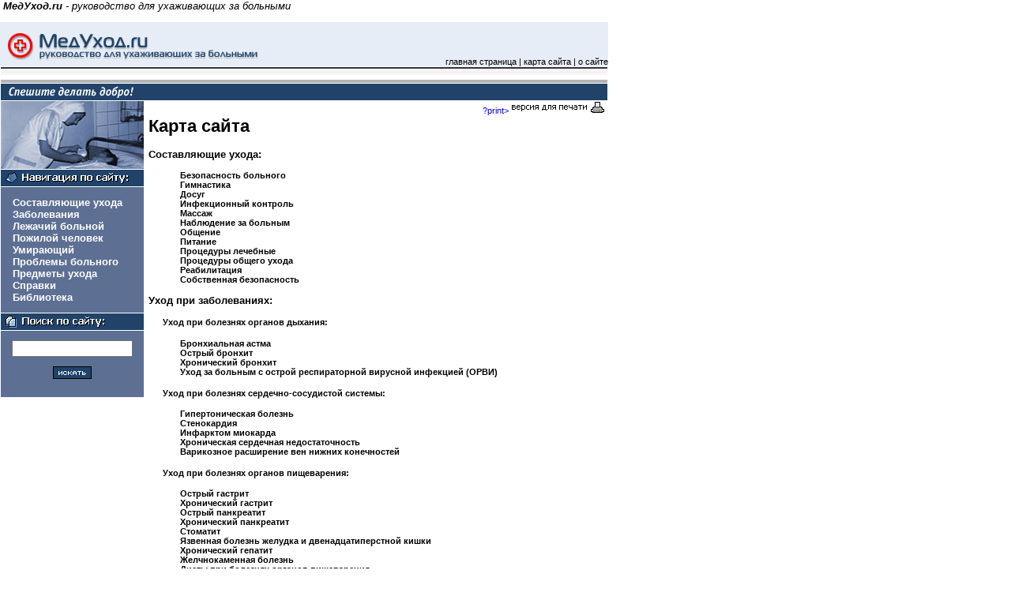

--- FILE ---
content_type: text/html
request_url: http://meduhod.ru/map.shtml
body_size: 14747
content:
<!-- SSI commands -->


<html>
<head>
<title><!--#echo var="curtitle" --></title>

<link href="/styles.css" rel=stylesheet type=text/css>
<style type=text/css></style>

</head>

<body bgColor=#ffffff leftMargin=0 topMargin=0 marginheight="0" marginwidth="0">

<!--#if expr="${QUERY_STRING}=/print/" -->

<p><i><b>&nbsp;�������.ru</b> - ����������� ��� ����������� �� ��������</i></p>

<!--#else -->

<table border=0 cellPadding=0 cellSpacing=0 width="770">
  <tr>
    <td width=330 bgColor=#E6EDF6><img src="/images/logo2.gif" width="330" height="56" alt="�������"></td>
    <td width=440 bgColor=#E6EDF6 align=right valign=bottom><a href="/home.htm" class=small>������� ��������</a> | <a href=/map.shtml class=small>����� �����</a> | <a href=/about.shtml class=small>� �����</a></td>
  </tr>
</table>
<table border=0 cellPadding=0 cellSpacing=1 width="770">
  <tr>
    <td bgcolor="#323232" colspan=2><img src="/images/spacer.gif" width="1" height="2" alt="spacer"></td>
  </tr>
  <tr>
    <td background="../images/shadow.gif" colspan=2><img src="/images/spacer.gif" width="1" height="12" alt="spacer"></td>
  </tr>
  <tr>
    <td bgcolor="#B4B4B4" colspan=2><img src="/images/spacer.gif" width="1" height="4" alt="spacer"></td>
  </tr>
</table>

<table border=0 cellPadding=0 cellSpacing=0 width="769">
  <tr>
    <td width=1 bgcolor="#ffffff"><img src="/images/spacer.gif" width="1" height="21" alt="spacer"></td>
    <td width=768 bgcolor="#214369"><img src="/images/deviz.gif" width="181" height="21" alt="������� ������ �����!"></td>
  </tr>
</table>


<table  border=0 cellPadding=0 cellSpacing=0 width="770">
  <tr>
    <td width=181 valign=top>

<!-- ������ ���� � ������� ������ -->

<table  border=0 cellPadding=0 cellSpacing=1 width="181">
  <tr>
    <td bgcolor="#5D6F93" width=181><img src="/images/top-pic.jpg" width="181" height="86" alt="������ � �������"></td>
  </tr>
  <tr>
    <td width=181 bgcolor="#214369"><img src="/images/ico-nav.gif" width="181" height="21" alt="��������� �� �����:"></td>
  </tr>
  <tr>
    <td bgcolor="#5D6F93" width=181><br>
	&nbsp;&nbsp;&nbsp;&nbsp;&nbsp;<a class=menu  href="/components/components.shtml">������������ �����</a><br>
	&nbsp;&nbsp;&nbsp;&nbsp;&nbsp;<a class=menu  href="/deseases/deseases.shtml">�����������</a><br>
	&nbsp;&nbsp;&nbsp;&nbsp;&nbsp;<a class=menu  href="/bedpatient/lezhachi.shtml">������� �������</a><br>
	&nbsp;&nbsp;&nbsp;&nbsp;&nbsp;<a class=menu  href="/elderly/pozhiloi.shtml">������� �������</a><br>
	&nbsp;&nbsp;&nbsp;&nbsp;&nbsp;<a class=menu  href="/dying/umirajushchij.shtml">���������</a><br>
	&nbsp;&nbsp;&nbsp;&nbsp;&nbsp;<a class=menu  href="/problems/problems.shtml">�������� ��������</a><br>
	&nbsp;&nbsp;&nbsp;&nbsp;&nbsp;<a class=menu  href="/appliancies/appliancies.shtml">�������� �����</a><br>
	&nbsp;&nbsp;&nbsp;&nbsp;&nbsp;<a class=menu  href="/info/info.shtml">�������</a><br>
	&nbsp;&nbsp;&nbsp;&nbsp;&nbsp;<a class=menu  href="/library/library.shtml">����������</a><br><br>
    </td>
    <td width=*>&nbsp;</td>
  </tr>
  <tr>
    <td width=181 bgcolor="#214369"><img src="/images/ico-find.gif" width="181" height="21" alt="����� �� �����:"></td>
  </tr>
  <tr>
    <td  align="center" bgcolor="#5D6F93" width=181>
	<br>
	<FORM ACTION="/cgi-bin/search.pl" METHOD="GET">
	<INPUT TYPE="Text" NAME="query" SIZE="17">
	<INPUT TYPE="Hidden" NAME="stpos" VALUE="0"><br><br>
	<INPUT TYPE="Image" src="/images/button.gif" width="49" height="16" alt="������" border=0><br><br>
	</FORM>
	</td>
  </tr>
</table>

<!-- ������ ���� � ������� ����� -->

    </td>
    <td width=580 valign=top>

<!-- �������������� ����� ������ -->

<table  border=0 cellPadding=0 cellSpacing=1 width="580">
  <tr>
    <td align=right><a href=<!--#echo var="DOCUMENT_URI" -->?print><img src="/images/print.gif" width="122" height="16" alt="������ ��� ������" border=0></a></td>
  </tr>
  <tr>
    <td>

<!--#endif -->

<!-- Beginning of the document body -->

<h1>����� �����</h1>
<h3>������������ �����:</h3>

<dd><a href="components/bezopasnost.shtml" class=inpage>������������ ��������</a></dd>
<dd><a href="components/gimnastika.shtml" class=inpage>����������</a></dd>
<dd><a href="components/dosug.shtml" class=inpage>�����</a></dd>
<dd><a href="components/infektzia.shtml" class=inpage>������������ ��������</a></dd>
<dd><a href="components/massazh.shtml" class=inpage>������</a></dd>
<dd><a href="components/observation.shtml" class=inpage>���������� �� �������</a></dd>
<dd><a href="components/obshchenie.shtml" class=inpage>�������</a></dd>
<dd><a href="components/pitanie.shtml" class=inpage>�������</a></dd>
<dd><a href="components/medical_treatment/medical_treatment.shtml" class=inpage>��������� ��������</a></dd>
<dd><a href="components/general_treatment/general_treatment.shtml" class=inpage>��������� ������ �����</a></dd>
<dd><a href="components/reabilitatsia.shtml" class=inpage>������������</a></dd>
<dd><a href="components/sobstven.shtml" class=inpage>����������� ������������</a></dd>

<h3>���� ��� ������������:</h3>

<h4>&nbsp;&nbsp;&nbsp;&nbsp;&nbsp;&nbsp;���� ��� �������� ������� �������:</h4>
<dd><a href="deseases/astma.shtml" class=inpage>������������ �����</a></dd>
<dd><a href="deseases/bronkhit_ostryi.shtml" class=inpage>������ �������</a></dd>
<dd><a href="deseases/bronkhit_khron.shtml" class=inpage>����������� �������</a></dd>
<dd><a href="deseases/orvi.shtml" class=inpage>���� �� ������� � ������ ������������� �������� ��������� (����)</a></dd>

<h4>&nbsp;&nbsp;&nbsp;&nbsp;&nbsp;&nbsp;���� ��� �������� ��������-���������� �������:</h4>
<dd><a href="deseases/gipertonia.shtml" class=inpage>��������������� �������</a></dd>
<dd><a href="deseases/stenokardia.shtml" class=inpage>�����������</a></dd>
<dd><a href="deseases/infarkt.shtml" class=inpage>��������� ��������</a></dd>
<dd><a href="deseases/nedostatochnost.shtml" class=inpage>����������� ��������� ���������������</a></dd>
<dd><a href="deseases/varikoz.shtml" class=inpage>���������� ���������� ��� ������ �����������</a></dd>

<h4>&nbsp;&nbsp;&nbsp;&nbsp;&nbsp;&nbsp;���� ��� �������� ������� �����������:</h4>
<dd><a href="deseases/gastrit_ostryi.shtml" class=inpage>������ �������</a></dd>
<dd><a href="deseases/gastrit_khron.shtml" class=inpage>����������� �������</a></dd>
<dd><a href="deseases/pankreatit_ostryi.shtml" class=inpage>������ ����������</a></dd>
<dd><a href="deseases/pankreatit_khron.shtml" class=inpage>����������� ����������</a></dd>
<dd><a href="deseases/stomatit.shtml" class=inpage>��������</a></dd>
<dd><a href="deseases/yazva.shtml" class=inpage>�������� ������� ������� � ������������������ �����</a></dd>
<dd><a href="deseases/gepatit_khron.shtml" class=inpage>����������� �������</a></dd>
<dd><a href="deseases/zhelchnokamen.shtml" class=inpage>�������������� �������</a></dd>
<dd><a href="deseases/diets.shtml" class=inpage>����� ��� �������� ������� �����������</a></dd>

<h4>&nbsp;&nbsp;&nbsp;&nbsp;&nbsp;&nbsp;���� ��� �������� ������� �������������:</h4>
<dd><a href="deseases/pielonephrit.shtml" class=inpage>����������� �����������</a></dd>
<dd><a href="deseases/nederzhanie.shtml" class=inpage>������ ����� ���������� ����</a></dd>
<dd><a href="deseases/kamni.shtml" class=inpage>���� �� ������� � ������������ ��������</a></dd>
<dd><a href="deseases/glomerulonefrit.shtml" class=inpage>���� �� ������� � �����������������</a></dd>

<h4>&nbsp;&nbsp;&nbsp;&nbsp;&nbsp;&nbsp;���� ��� �������� ����, ���������, �����, ����� � ������:</h4>
<dd><a href="deseases/dermatit.shtml" class=inpage>������������� ���������� ���������</a></dd>
<dd><a href="deseases/dermatozy.shtml" class=inpage>���������</a></dd>
<dd><a href="deseases/oslozhnenia.shtml" class=inpage>���������� ��� ������� ��������������������� ����������</a></dd>
<dd><a href="deseases/mikoz.shtml" class=inpage>������</a></dd>
<dd><a href="deseases/pedikulez.shtml" class=inpage>���������, ��� ��������</a></dd>
<dd><a href="deseases/piodermii.shtml" class=inpage>���������</a></dd>
<dd><a href="deseases/seboreia.shtml" class=inpage>�������</a></dd>
<dd><a href="deseases/chesotka.shtml" class=inpage>�������</a></dd>
<dd><a href="deseases/rany.shtml" class=inpage>����</a></dd>

<h4>&nbsp;&nbsp;&nbsp;&nbsp;&nbsp;&nbsp;���� ��� �������� ������ � ��������:</h4>
<dd><a href="deseases/artrit.shtml" class=inpage>������</a></dd>
<dd><a href="deseases/bedro.shtml" class=inpage>������� ����� �����</a></dd>

<h4>&nbsp;&nbsp;&nbsp;&nbsp;&nbsp;&nbsp;���� ��� �������� ������� �������:</h4>
<dd><a href="deseases/insult.shtml" class=inpage>������ ��������� ��������� �������������� (�������)</a></dd>
<dd><a href="deseases/skleroz.shtml" class=inpage>���������� �������</a></dd>
<dd><a href="deseases/parkinson.shtml" class=inpage>������� ����������</a></dd>

<h4>&nbsp;&nbsp;&nbsp;&nbsp;&nbsp;&nbsp;���� ��� ����������� ������������:</h4>
<dd><a href="deseases/Altzgeimer1.shtml" class=inpage>������� �����������</a></dd>
<dd><a href="deseases/slaboumie.shtml" class=inpage>���������, ��������� ����������� ������������� ��������� �����</a></dd>

<h4>&nbsp;&nbsp;&nbsp;&nbsp;&nbsp;&nbsp;<a href="deseases/firstaid.shtml" class=inpage>������ ����������� ������ </a></h4>

<h3><a href="/bedpatient/lezhachi.shtml" class=maplink>���� �� ������� �������</a></h3>

<h3><a href="/elderly/pozhiloi.shtml" class=maplink>���� �� ������� ���������</a></h3>

<h3><a href="/dying/umirajushchij.shtml" class=maplink>���� �� ���������</a></h3>

<h3>�������� ��������</h3>
<dd><a href="/problems/appetit.shtml" class=inpage>�������� ���������</a></dd>
<dd><a href="/problems/bessonnitza.shtml" class=inpage>����������</a></dd>
<dd><a href="/problems/zapory.shtml" class=inpage>������</a></dd>
<dd><a href="/problems/zrenie.shtml" class=inpage>������ ���������</a></dd>
<dd><a href="/problems/izzhoga.shtml" class=inpage>������</a></dd>
<dd><a href="/problems/kal.shtml" class=inpage>���� ����������</a></dd>
<dd><a href="/problems/likhoradka.shtml" class=inpage>���������</a></dd>
<dd><a href="/problems/meteorizm.shtml" class=inpage>���������</a></dd>
<dd><a href="/problems/mocha.shtml" class=inpage>���� ����������</a></dd>
<dd><a href="/problems/coordination.shtml" class=inpage>��������� ����������� ��������</a></dd>
<dd><a href="/problems/odyshka.shtml" class=inpage>������</a></dd>
<dd><a href="/problems/oprelosti.shtml" class=inpage>���������</a></dd>
<dd><a href="/problems/oteki.shtml" class=inpage>�����</a></dd>
<dd><a href="/problems/ponos.shtml" class=inpage>�����</a></dd>
<dd><a href="/problems/prolezhni.shtml" class=inpage>��������</a></dd>
<dd><a href="/problems/slukh.shtml" class=inpage>����� ���������</a></dd>
<dd><a href="/problems/toshnota.shtml" class=inpage>������� � �����</a></dd>

<h3>�������� �����</h3>
<dd><a href="appliancies/binty.shtml" class=inpage>����� ����������</a></dd>
<dd><a href="appliancies/chulki.shtml" class=inpage>������, ����� � �������� ��������������</a></dd>
<dd><a href="appliancies/kreslo.shtml" class=inpage>���������� ������</a></dd>
<dd><a href="appliancies/kostyli.shtml" class=inpage>�������</a></dd>
<dd><a href="appliancies/krovat.shtml" class=inpage>�������</a></dd>
<dd><a href="appliancies/massazher.shtml" class=inpage>���������</a></dd>
<dd><a href="appliancies/pampers.shtml" class=inpage>��������</a></dd>
<dd><a href="appliancies/poruchni.shtml" class=inpage>�������</a></dd>
<dd><a href="appliancies/protezy.shtml" class=inpage>�������</a></dd>
<dd><a href="appliancies/slukhapparaty.shtml" class=inpage>�������� ��������</a></dd>
<dd><a href="appliancies/sudno.shtml" class=inpage>����� ����������</a></dd>
<dd><a href="appliancies/trosti.shtml" class=inpage>������</a></dd>
<dd><a href="appliancies/khodunki.shtml" class=inpage>�������</a></dd>

<h3>���������� ����������</h3>
<dd><a href="info/addresses.shtml" class=inpage>������ � ��������</a></dd>
<dd><a href="info/aptechka.shtml" class=inpage>�������� �������</a></dd>
<dd><a href="info/fakty.shtml" class=inpage>���������� �����</a></dd>
<dd><a href="info/nekhochu.shtml" class=inpage>�� ���� ��������!</a></dd>
<dd><a href="info/literature.shtml" class=inpage>������������� ���������� �� ����� �� ��������</a></dd>
<dd><a href="info/law/law.shtml" class=inpage>����������� �������</a></dd>
<dd><a href="info/questions.shtml" class=inpage>������� � ������</a></dd>

<h3><a href="/library/library.shtml" class=maplink>����������</a></h3>
<!-- End of the document body -->

<!--#if expr="${QUERY_STRING}=/print/" -->



<br>

<hr>

<p class=copyright2>&nbsp;���������� � ���������: � <a class=copyright href=/about.shtml#1>�����-������������� ������� ������ ����������</a>,&nbsp;<a class=copyright href=/about.shtml#2>������� ���� �� ������������ ����������� � ��������</a>,&nbsp;<a class=copyright href=/about.shtml#3>�������������-��������������� ����� "���������"</a></p>

<br>



<!--#else -->



   </td>

  </tr>

  <tr>

    <td align=center><br><br>

	<a href="/components/components.shtml" class=small>������������ �����</a> |

	<a href="/deseases/deseases.shtml" class=small>�����������</a> |

	<a href="/bedpatient/lezhachi.shtml" class=small>������� �������</a> |

	<a href="/elderly/pozhiloi.shtml" class=small>������� �������</a> |

	<a href="/dying/umirajushchij.shtml" class=small>���������</a><br>

	<a href="/problems/problems.shtml" class=small>�������� ��������</a> |

	<a href="/appliancies/appliancies.shtml" class=small>�������� �����</a> |

	<a href="/info/info.shtml" class=small>�������</a> |

	<a href="/library/library.shtml" class=small>����������</a>

    </td>

  </tr>

  <tr>

    <td><img src="/images/h-line.gif" width="578" height="7" alt="h-line"></td>

  </tr>

</table>



<table  border=0 cellPadding=0 cellSpacing=0 width="580">

  <tr>

    <td width=60% valign=top class=copyright2>&nbsp;���������� � ���������: � <a class=copyright href=/about.shtml#1>�����-������������� <br>&nbsp;������� ������ ����������</a>,&nbsp;<a class=copyright href=/about.shtml#2>������� ���� �� <br>&nbsp;������������ ����������� � ��������</a>,<br>&nbsp;<a class=copyright href=/about.shtml#3>�������������-��������������� ����� "���������"</a><br>&nbsp;���. ����������: � 2002 <a class=copyright href="http://www.ipform.ru">IP Form</a></td>

    <td width=40% valign=top align=right class=update>&nbsp;</td>

  </tr>

</table>



<!-- �������������� ����� ����� -->



    </td>

  </tr>

</table>





<!--#endif -->



</body>

</html>



<!-- End of SSI commands -->

--- FILE ---
content_type: text/css
request_url: http://meduhod.ru/styles.css
body_size: 2340
content:

td { font-family: verdana, tahoma, arial; font-size: 11px; color: #000000; }
A:hover { text-decoration : underline; }
A { text-decoration : none; }

.main { font-family: verdana, tahoma, arial; font-size: 13px; font-weight: bold; color: #27507D; }
.main:hover { font-family: verdana, tahoma, arial; font-size: 13px; font-weight: bold; color: #27507D; }
.anot { font-family: verdana, tahoma, arial; font-size: 11px; color: #000000; }

.copyright { font-family: tahoma, verdana, arial; font-size: 11px; font-weight: bold; color: #000000; }
.copyright2 { font-family: tahoma, verdana, arial; font-size: 11px; color: #000000; }
.copyright:hover { font-family: tahoma, verdana, arial; font-size: 11px; font-weight: bold; color: #000000; }
.update { font-family: verdana, tahoma, arial; font-size: 11px; color: #000000; font-style: italic;}

.small { font-family: verdana, tahoma, arial; font-size: 11px; color: #000000; }
.small:hover { font-family: verdana, tahoma, arial; font-size: 11px; color: #000000; }

.menu { font-family: tahoma, verdana, arial; font-size: 13px; font-weight: bold; color: #FFFFFF; }

.find { font-family: tahoma, verdana, arial; font-size: 13px; font-weight: bold; color: #FFFFFF; }

P { font-family: verdana, tahoma, arial; font-size: 13px; color: #000000; }

DIV { font-family: tahoma, verdana, arial, sans-serif; font-size: 10px; color: #666666; }

.inpage { font-family: verdana, tahoma, arial, sans-serif; font-size: 11px; font-weight: bold; color: #000000; }
.inpage:hover { font-family: verdana, tahoma, arial, sans-serif; font-size: 11px; font-weight: bold; color: #000000; }

H1 { font-family: verdana, tahoma, arial; font-size: 22px; font-weight: bold; color: #000000; }
H2 { font-family: verdana, tahoma, arial; font-size: 16px; font-weight: bold; color: #000000; }
H3 { font-family: verdana, tahoma, arial; font-size: 13px; font-weight: bold; color: #000000; }
H4 { font-family: verdana, tahoma, arial; font-size: 11px; font-weight: bold; color: #000000; }

dt { font-family: verdana, tahoma, arial, sans-serif; font-size: 11px; font-weight: bold; color: #000000; }

.signature { font-style: italic; text-align: right; }

.maplink { color: #000000;}

ul { font-family: verdana, tahoma, arial; font-size: 11px; color: #000000; }

ol { font-family: verdana, tahoma, arial; font-size: 11px; color: #000000; }
